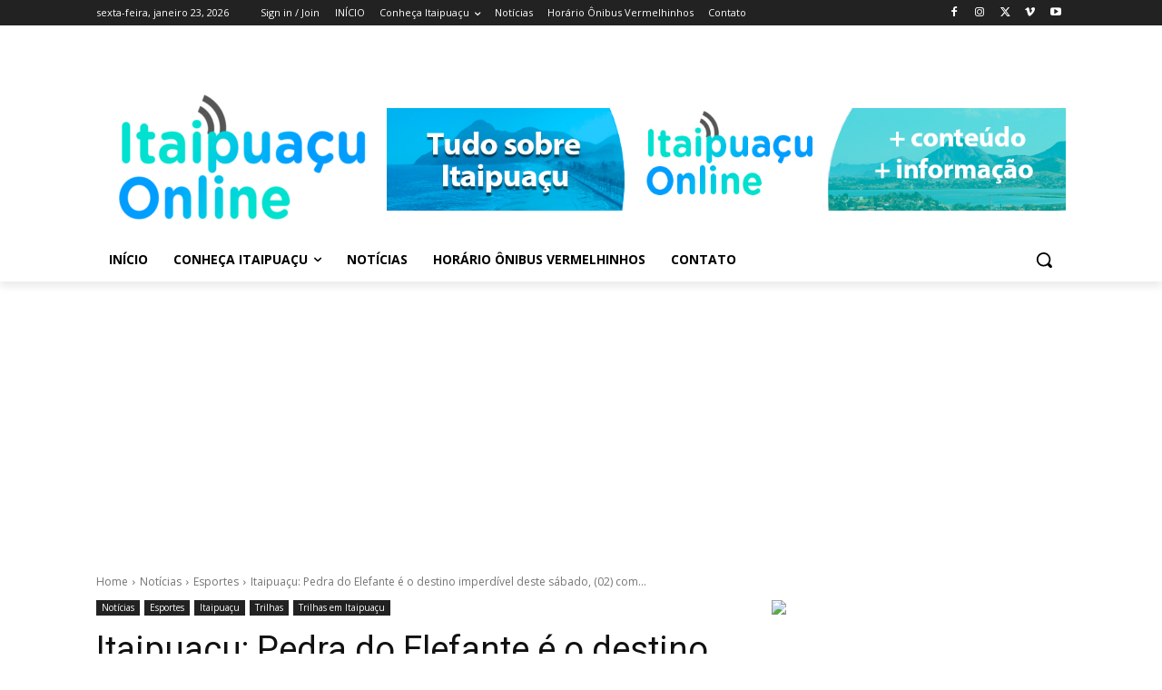

--- FILE ---
content_type: text/html; charset=utf-8
request_url: https://www.google.com/recaptcha/api2/aframe
body_size: 267
content:
<!DOCTYPE HTML><html><head><meta http-equiv="content-type" content="text/html; charset=UTF-8"></head><body><script nonce="-J-IMxuuB1tTTq9qWQxNvQ">/** Anti-fraud and anti-abuse applications only. See google.com/recaptcha */ try{var clients={'sodar':'https://pagead2.googlesyndication.com/pagead/sodar?'};window.addEventListener("message",function(a){try{if(a.source===window.parent){var b=JSON.parse(a.data);var c=clients[b['id']];if(c){var d=document.createElement('img');d.src=c+b['params']+'&rc='+(localStorage.getItem("rc::a")?sessionStorage.getItem("rc::b"):"");window.document.body.appendChild(d);sessionStorage.setItem("rc::e",parseInt(sessionStorage.getItem("rc::e")||0)+1);localStorage.setItem("rc::h",'1769194100928');}}}catch(b){}});window.parent.postMessage("_grecaptcha_ready", "*");}catch(b){}</script></body></html>